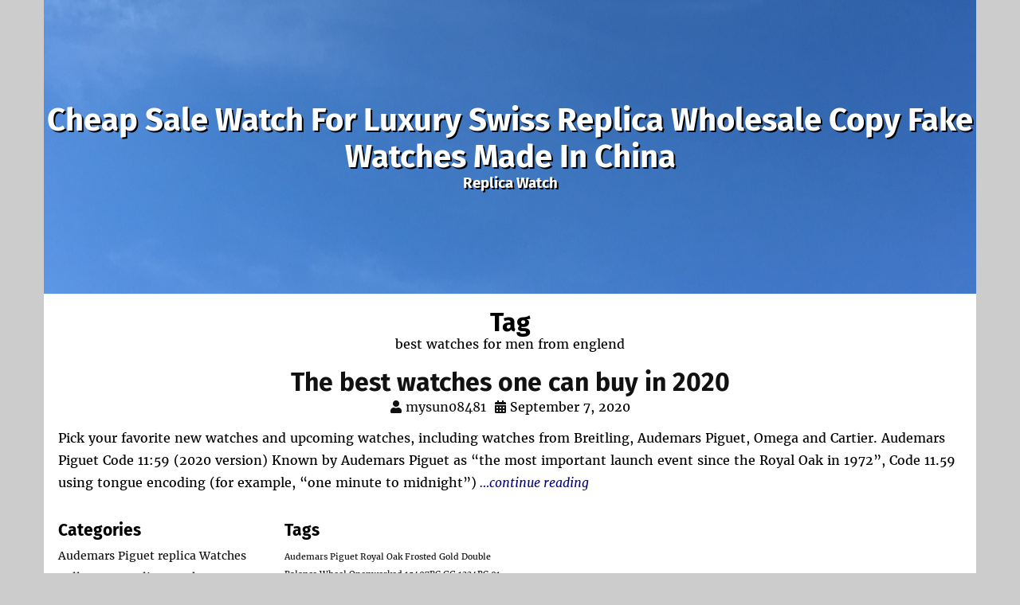

--- FILE ---
content_type: text/html; charset=UTF-8
request_url: https://www.bagsbagu.com/tag/best-watches-for-men-from-englend/
body_size: 8527
content:
<!doctype html>
<html lang="en-US">
<head>
<meta charset="UTF-8" />
<meta name="viewport" content="width=device-width, initial-scale=1" />
<link rel="profile" href="https://gmpg.org/xfn/11" />

	<!-- This site is optimized with the Yoast SEO plugin v14.6.1 - https://yoast.com/wordpress/plugins/seo/ -->
	<title>best watches for men from englend | Cheap Sale Watch For Luxury Swiss Replica Wholesale Copy Fake Watches Made In China</title>
	<meta name="description" content="best watches for men from englend Cheap Sale Watch For Luxury Swiss Replica Wholesale Copy Fake Watches Made In China on our online store www.bagsbagu.com" />
	<meta name="robots" content="index, follow" />
	<meta name="googlebot" content="index, follow, max-snippet:-1, max-image-preview:large, max-video-preview:-1" />
	<meta name="bingbot" content="index, follow, max-snippet:-1, max-image-preview:large, max-video-preview:-1" />
	<link rel="canonical" href="https://www.bagsbagu.com/tag/best-watches-for-men-from-englend/" />
	<meta property="og:locale" content="en_US" />
	<meta property="og:type" content="article" />
	<meta property="og:title" content="best watches for men from englend | Cheap Sale Watch For Luxury Swiss Replica Wholesale Copy Fake Watches Made In China" />
	<meta property="og:description" content="best watches for men from englend Cheap Sale Watch For Luxury Swiss Replica Wholesale Copy Fake Watches Made In China on our online store www.bagsbagu.com" />
	<meta property="og:url" content="https://www.bagsbagu.com/tag/best-watches-for-men-from-englend/" />
	<meta property="og:site_name" content="Cheap Sale Watch For Luxury Swiss Replica Wholesale Copy Fake Watches Made In China" />
	<meta name="twitter:card" content="summary_large_image" />
	<script type="application/ld+json" class="yoast-schema-graph">{"@context":"https://schema.org","@graph":[{"@type":"WebSite","@id":"https://www.bagsbagu.com/#website","url":"https://www.bagsbagu.com/","name":"Cheap Sale Watch For Luxury Swiss Replica Wholesale Copy Fake Watches Made In China","description":"Replica Watch","potentialAction":[{"@type":"SearchAction","target":"https://www.bagsbagu.com/?s={search_term_string}","query-input":"required name=search_term_string"}],"inLanguage":"en-US"},{"@type":"CollectionPage","@id":"https://www.bagsbagu.com/tag/best-watches-for-men-from-englend/#webpage","url":"https://www.bagsbagu.com/tag/best-watches-for-men-from-englend/","name":"best watches for men from englend | Cheap Sale Watch For Luxury Swiss Replica Wholesale Copy Fake Watches Made In China","isPartOf":{"@id":"https://www.bagsbagu.com/#website"},"description":"best watches for men from englend Cheap Sale Watch For Luxury Swiss Replica Wholesale Copy Fake Watches Made In China on our online store www.bagsbagu.com","inLanguage":"en-US"}]}</script>
	<!-- / Yoast SEO plugin. -->


<link rel="alternate" type="application/rss+xml" title="Cheap Sale Watch For Luxury Swiss Replica Wholesale Copy Fake Watches Made In China &raquo; Feed" href="https://www.bagsbagu.com/feed/" />
<link rel="alternate" type="application/rss+xml" title="Cheap Sale Watch For Luxury Swiss Replica Wholesale Copy Fake Watches Made In China &raquo; Comments Feed" href="https://www.bagsbagu.com/comments/feed/" />
<link rel="alternate" type="application/rss+xml" title="Cheap Sale Watch For Luxury Swiss Replica Wholesale Copy Fake Watches Made In China &raquo; best watches for men from englend Tag Feed" href="https://www.bagsbagu.com/tag/best-watches-for-men-from-englend/feed/" />
<link rel='stylesheet' id='wp-block-library-css'  href='https://www.bagsbagu.com/wp-includes/css/dist/block-library/style.min.css?ver=5.3.20' type='text/css' media='all' />
<link rel='stylesheet' id='backdrop-custom-fonts-css'  href='https://www.bagsbagu.com/wp-content/themes/silver-quantum/vendor/benlumia007/backdrop-core/assets/fonts/custom-fonts.css?ver=1.0.0' type='text/css' media='all' />
<link rel='stylesheet' id='backdrop-fontawesome-css'  href='https://www.bagsbagu.com/wp-content/themes/silver-quantum/vendor/benlumia007/backdrop-core/assets/font-awesome/css/all.css?ver=1.0.0' type='text/css' media='all' />
<link rel='stylesheet' id='silver-quantum-style-css'  href='https://www.bagsbagu.com/wp-content/themes/silver-quantum/style.css?ver=1.0.0' type='text/css' media='all' />
<style id='silver-quantum-style-inline-css' type='text/css'>

		.site-header.header-image {
			background-attachment: scroll;
			background: url( https://www.bagsbagu.com/wp-content/themes/silver-quantum/assets/images/header-image.jpg );
			background-position: center;
			background-repeat: no-repeat;
			min-height: 5.5em;
			padding: 8em 0;
		}
	
</style>
<script type='text/javascript' src='https://www.bagsbagu.com/wp-includes/js/jquery/jquery.js?ver=1.12.4-wp'></script>
<script type='text/javascript' src='https://www.bagsbagu.com/wp-includes/js/jquery/jquery-migrate.min.js?ver=1.4.1'></script>
<link rel='https://api.w.org/' href='https://www.bagsbagu.com/wp-json/' />
<link rel="EditURI" type="application/rsd+xml" title="RSD" href="https://www.bagsbagu.com/xmlrpc.php?rsd" />
<link rel="wlwmanifest" type="application/wlwmanifest+xml" href="https://www.bagsbagu.com/wp-includes/wlwmanifest.xml" /> 
<meta name="generator" content="WordPress 5.3.20" />
</head>
<body class="archive tag tag-best-watches-for-men-from-englend tag-408">
<div id="container" class="site-container">
	<header id="header" class="site-header header-image">
		<div class="site-branding">
			<h1 class="site-title"><a href="https://www.bagsbagu.com/">Cheap Sale Watch For Luxury Swiss Replica Wholesale Copy Fake Watches Made In China</a></a>			<h3 class="site-description">Replica Watch</h3>		</div>
	</header>
	<section id="content" class="site-content">
		<div id="global-layout" class="no-sidebar">
			<main id="main" class="content-area">
									<header class="archive-header">
						<h1 class="archive-title">Tag<span class="archive-description">best watches for men from englend</span></h1>					</header>
				<article id="post-394" class="post-394 post type-post status-publish format-standard hentry category-watches tag-audemars-piguet-replica-watches tag-best-watches-for-men-from-englend tag-car2a12ft6033-replica tag-nice-watches tag-rado-watch-140-0741-made-china-price tag-richard-mille-black-skull-watch tag-richard-mille-skull-watch-replica tag-zenith-watches">
	<header class="entry-header">
				<h1 class="entry-title"><a href="https://www.bagsbagu.com/2020/09/07/the-best-watches-one-can-buy-in-2020/">The best watches one can buy in 2020</a></h1>		<span class="entry-metadata"><i class="fas fa-user"></i><span class="by-author"><a href="https://www.bagsbagu.com/author/mysun08481/">mysun08481</a></span><i class="fas fa-calendar-alt"></i><span class="published"><span class="entry-date">September 7, 2020</span></span></span>
	</header>
	<div class="entry-excerpt">
		<p>Pick your favorite new watches and upcoming watches, including watches from Breitling, Audemars Piguet, Omega and Cartier. Audemars Piguet Code 11:59 (2020 version) Known by Audemars Piguet as &#8220;the most important launch event since the Royal Oak in 1972&#8221;, Code 11.59 using tongue encoding (for example, &#8220;one minute to midnight&#8221;)<a class="read-more" href="https://www.bagsbagu.com/2020/09/07/the-best-watches-one-can-buy-in-2020/"> &#8230;continue reading</a></p>
	</div>
</article>
			</main>
								<div id="aside" class="widget-area">
						<aside id="categories-2" class="widget widget_categories"><h2 class="widget-title">Categories</h2>		<ul>
				<li class="cat-item cat-item-63"><a href="https://www.bagsbagu.com/category/audemars-piguet-replica-watches/" title="Swiss perfect Audemars Piguet replica watch design and manufacture of high complexity mechanical watch.">Audemars Piguet replica Watches</a>
</li>
	<li class="cat-item cat-item-199"><a href="https://www.bagsbagu.com/category/bell-ross-replica-watches/">Bell &amp; Ross replica watches</a>
</li>
	<li class="cat-item cat-item-15"><a href="https://www.bagsbagu.com/category/blancpain/" title="Blancpain watches are known for their advances in watchmaking technology and their commitment to manufacturing the highest caliber watches, including some of the most complex movements ever.">Blancpain</a>
</li>
	<li class="cat-item cat-item-641"><a href="https://www.bagsbagu.com/category/breguet-watches/">Breguet Watches</a>
</li>
	<li class="cat-item cat-item-41"><a href="https://www.bagsbagu.com/category/breitling-replica-watches/" title="The Breitling replica chronograph launched at the Basel International Watch and Jewellery Show attracted the love of Breitling fans.">Breitling replica watches</a>
</li>
	<li class="cat-item cat-item-179"><a href="https://www.bagsbagu.com/category/bremont-replica-watches/" title="The latest product of the Bremont series, carefully designed precision astronomical clocks are hand assembled in the UK.">Bremont replica watches</a>
</li>
	<li class="cat-item cat-item-159"><a href="https://www.bagsbagu.com/category/brm-replica-watches/" title="BRM racing and car enthusiasts are different varieties.">BRM replica watches</a>
</li>
	<li class="cat-item cat-item-30"><a href="https://www.bagsbagu.com/category/chopard-replica-watches/" title="Whether it&#039;s a Chopard ladies&#039; watch or a men&#039;s watch, the promise of quality has never ceased since its inception.">Chopard replica watches</a>
</li>
	<li class="cat-item cat-item-188"><a href="https://www.bagsbagu.com/category/corum-replica-watches/" title="As one of Corum&#039;s most representative models, Golden Bridge launched a new exclusive black version.">Corum replica watches</a>
</li>
	<li class="cat-item cat-item-387"><a href="https://www.bagsbagu.com/category/de-bethune-replica/" title="Swiss watch brand De Bethune is full of passion for art, history and watches.">De Bethune replica</a>
</li>
	<li class="cat-item cat-item-282"><a href="https://www.bagsbagu.com/category/franck-muller-replica-watches/" title="Franck Muller watches are marked with Arabic numerals, stainless steel straps and diamond-encrusted bezels to show their sophistication and class.">Franck Muller replica watches</a>
</li>
	<li class="cat-item cat-item-532"><a href="https://www.bagsbagu.com/category/girard-perregaux-replica-watches/">Girard-Perregaux replica watches</a>
</li>
	<li class="cat-item cat-item-308"><a href="https://www.bagsbagu.com/category/graham-london-replica-watches/" title="Graham watches, full of confidence and distinctiveness-Graham timepieces express clearly.">GRAHAM LONDON replica watches</a>
</li>
	<li class="cat-item cat-item-220"><a href="https://www.bagsbagu.com/category/grand-seiko-replica-watches/" title="Seiko watches, combining cutting-edge technology and rugged construction, can provide watches with excellent functions and powerful functions.">Grand Seiko replica watches</a>
</li>
	<li class="cat-item cat-item-201"><a href="https://www.bagsbagu.com/category/greubel-forsey-replica-watches/" title="The best Greubel Forsey replica watches for sale, buy Greubel Forsey tourbillon watches online at the cheapest price.">Greubel Forsey replica watches</a>
</li>
	<li class="cat-item cat-item-127"><a href="https://www.bagsbagu.com/category/harry-winston-replica-watches/" title="Harry Winston&#039;s luxury replica watches attracted us with its unusual fashion design.">Harry Winston replica watches</a>
</li>
	<li class="cat-item cat-item-54"><a href="https://www.bagsbagu.com/category/hublot-replica-watches/">Hublot replica watches</a>
</li>
	<li class="cat-item cat-item-10"><a href="https://www.bagsbagu.com/category/hyt-replica-watches/">Hyt replica watches</a>
</li>
	<li class="cat-item cat-item-49"><a href="https://www.bagsbagu.com/category/jacob-co-watches/" title="Jacob &amp; Co. Replica watches for sale with a reasonable price">Jacob &amp; Co. watches</a>
</li>
	<li class="cat-item cat-item-524"><a href="https://www.bagsbagu.com/category/longines-replica-watches/" title="Luxury Swiss Longines watches provide the best service for replicas and charming watches.">Longines replica watches</a>
</li>
	<li class="cat-item cat-item-101"><a href="https://www.bagsbagu.com/category/maurice-lacroix-replica-watches/" title="Maurice Lacroix fake masterpieces and classics (Les Classiques) series, complex movement, traditional design, full of passion for watches.">Maurice Lacroix replica watches</a>
</li>
	<li class="cat-item cat-item-119"><a href="https://www.bagsbagu.com/category/mb-f-replica-watches/" title="The traditional watchmaking technology with the highest level of craftsmanship turned into a futuristic, unconventional chronograph machine.">MB &amp; F replica watches</a>
</li>
	<li class="cat-item cat-item-604"><a href="https://www.bagsbagu.com/category/mct-watches/">MCT watches</a>
</li>
	<li class="cat-item cat-item-213"><a href="https://www.bagsbagu.com/category/parmigiani-fleurier-replica-watches/" title="Parmigiani Fleurier has created some amazing collections of watches for men and women and found a Parmigiani Fleurier watch that matches your style.">Parmigiani Fleurier replica watches</a>
</li>
	<li class="cat-item cat-item-25"><a href="https://www.bagsbagu.com/category/patek-philippe/">Patek Philippe</a>
</li>
	<li class="cat-item cat-item-85"><a href="https://www.bagsbagu.com/category/patek-philippe-replica-watches/" title="Discover all our luxury timepiece collections, find replica Patek Philippe, and browse our fine ladies and men&#039;s replica watches.">Patek Philippe replica watches</a>
</li>
	<li class="cat-item cat-item-340"><a href="https://www.bagsbagu.com/category/porsche-design-replica-watches/" title="Hands-on review of Porsche&#039;s first design timepiece-this is an interesting name for companies that have designed watches for more than 40 years.">Porsche Design replica watches</a>
</li>
	<li class="cat-item cat-item-605"><a href="https://www.bagsbagu.com/category/purnell-watches/">Purnell watches</a>
</li>
	<li class="cat-item cat-item-222"><a href="https://www.bagsbagu.com/category/rado-replica-watches/" title="Rado is a world-renowned Swiss watch brand whose roots can be traced back to 1917 and is known for its innovative design and the use of revolutionary materials with vision.">Rado replica watches</a>
</li>
	<li class="cat-item cat-item-19"><a href="https://www.bagsbagu.com/category/richard-mille/" title="Are you looking for Richard Mille replica watches?Replica Richard Mille RM 27-03 Rafael Nadal series-This is really a good discovery.">Richard Mille Replica watches</a>
</li>
	<li class="cat-item cat-item-482"><a href="https://www.bagsbagu.com/category/sevenfriday-replica-watches/">Sevenfriday replica watches</a>
</li>
	<li class="cat-item cat-item-91"><a href="https://www.bagsbagu.com/category/tag-heuer-replica-watches/" title="TAG Heuer cheap has been considered an avant-garde Swiss watchmaker since 1860. A unique heritage is built on breaking boundaries and breaking rules.">Tag Heuer replica watches</a>
</li>
	<li class="cat-item cat-item-79"><a href="https://www.bagsbagu.com/category/tudor-replica-watches/" title="Explore the long-established Swiss TUDOR collection of classic, sport, diving and traditional style watches.">Tudor replica watches</a>
</li>
	<li class="cat-item cat-item-342"><a href="https://www.bagsbagu.com/category/u-boat-replica-watches/" title="Italo Fontana, the creator of the U-BOAT watch, used classic steel and more technical magnesium, as well as bronze, gold, silver and ceramic, to create an excellent timepiece.">U-BOAT replica watches</a>
</li>
	<li class="cat-item cat-item-68"><a href="https://www.bagsbagu.com/category/ulysse-nardin-replica-watches/" title="The most fashionable is perfect for couples--Quality Ulysse Nardin watches replicas of men&#039;s and women&#039;s watches">Ulysse Nardin replica watches</a>
</li>
	<li class="cat-item cat-item-35"><a href="https://www.bagsbagu.com/category/urwerk/" title="Urwerk Replica is for people who desire to find something unique on their wrists.">URWERK replica watches</a>
</li>
	<li class="cat-item cat-item-1"><a href="https://www.bagsbagu.com/category/watches/" title="Review Watches www.bagsbagu.com Sale More Cheap Price Luxury Swiss Movement Copy Made In China Show AAA High Quality Replica Watches">Watches</a>
</li>
	<li class="cat-item cat-item-650"><a href="https://www.bagsbagu.com/category/zenith-replica-watches/">Zenith replica watches</a>
</li>
		</ul>
			</aside><aside id="tag_cloud-2" class="widget widget_tag_cloud"><h2 class="widget-title">Tags</h2><div class="tagcloud"><a href="https://www.bagsbagu.com/tag/audemars-piguet-royal-oak-frosted-gold-double-balance-wheel-openworked-15407bc-gg-1224bc-01/" class="tag-cloud-link tag-link-403 tag-link-position-1" style="font-size: 8pt;" aria-label="Audemars Piguet Royal Oak Frosted Gold Double Balance Wheel Openworked 15407BC.GG.1224BC.01 (4 items)">Audemars Piguet Royal Oak Frosted Gold Double Balance Wheel Openworked 15407BC.GG.1224BC.01<span class="tag-link-count"> (4)</span></a>
<a href="https://www.bagsbagu.com/tag/audemars-piguet-royal-oak-offshore-selfwinding-chronograph-watch-replica-26405ce-oo-a030ca-01/" class="tag-cloud-link tag-link-769 tag-link-position-2" style="font-size: 12.48pt;" aria-label="Audemars Piguet ROYAL OAK OFFSHORE SELFWINDING CHRONOGRAPH Watch Replica 26405CE.OO.A030CA.01 (5 items)">Audemars Piguet ROYAL OAK OFFSHORE SELFWINDING CHRONOGRAPH Watch Replica 26405CE.OO.A030CA.01<span class="tag-link-count"> (5)</span></a>
<a href="https://www.bagsbagu.com/tag/breguet-marine-5817-fake-watch-5817ba-12-9v8/" class="tag-cloud-link tag-link-854 tag-link-position-3" style="font-size: 12.48pt;" aria-label="Breguet Marine 5817 Fake Watch 5817BA/12/9V8 (5 items)">Breguet Marine 5817 Fake Watch 5817BA/12/9V8<span class="tag-link-count"> (5)</span></a>
<a href="https://www.bagsbagu.com/tag/bremont-kingsman-rose-gold-bkm-rg-replica-watch/" class="tag-cloud-link tag-link-1113 tag-link-position-4" style="font-size: 8pt;" aria-label="Bremont KINGSMAN ROSE GOLD BKM-RG Replica Watch (4 items)">Bremont KINGSMAN ROSE GOLD BKM-RG Replica Watch<span class="tag-link-count"> (4)</span></a>
<a href="https://www.bagsbagu.com/tag/cheapest-patek-philippe-watch-price-replica-grand-complications-engraved-perpetual-calendar-5160-500g-001/" class="tag-cloud-link tag-link-813 tag-link-position-5" style="font-size: 16.4pt;" aria-label="Cheapest Patek Philippe Watch Price Replica Grand Complications Engraved Perpetual Calendar 5160/500G-001 (6 items)">Cheapest Patek Philippe Watch Price Replica Grand Complications Engraved Perpetual Calendar 5160/500G-001<span class="tag-link-count"> (6)</span></a>
<a href="https://www.bagsbagu.com/tag/chopard-mille-miglia-gts-power-control-grigio-speciale-168566-3007-watch/" class="tag-cloud-link tag-link-175 tag-link-position-6" style="font-size: 8pt;" aria-label="Chopard Mille Miglia GTS Power Control Grigio Speciale 168566-3007 watch (4 items)">Chopard Mille Miglia GTS Power Control Grigio Speciale 168566-3007 watch<span class="tag-link-count"> (4)</span></a>
<a href="https://www.bagsbagu.com/tag/franck-muller-cintree-curvex-men-grande-date-replica-watch-for-sale-cheap-price-8083-cc-gd-fo-5n-b/" class="tag-cloud-link tag-link-1247 tag-link-position-7" style="font-size: 12.48pt;" aria-label="Franck Muller Cintree Curvex Men Grande Date Replica Watch for Sale Cheap Price 8083 CC GD FO 5N B (5 items)">Franck Muller Cintree Curvex Men Grande Date Replica Watch for Sale Cheap Price 8083 CC GD FO 5N B<span class="tag-link-count"> (5)</span></a>
<a href="https://www.bagsbagu.com/tag/graham-london-2ovev-b15a-chronofighter-oversize-diver-replica-watch/" class="tag-cloud-link tag-link-925 tag-link-position-8" style="font-size: 8pt;" aria-label="GRAHAM LONDON 2OVEV.B15A CHRONOFIGHTER OVERSIZE DIVER replica watch (4 items)">GRAHAM LONDON 2OVEV.B15A CHRONOFIGHTER OVERSIZE DIVER replica watch<span class="tag-link-count"> (4)</span></a>
<a href="https://www.bagsbagu.com/tag/greubel-forsey-gmt-black-titanium-replica-watch/" class="tag-cloud-link tag-link-560 tag-link-position-9" style="font-size: 12.48pt;" aria-label="Greubel Forsey GMT Black Titanium Replica Watch (5 items)">Greubel Forsey GMT Black Titanium Replica Watch<span class="tag-link-count"> (5)</span></a>
<a href="https://www.bagsbagu.com/tag/hublot-classic-fusion-chronograph-chelsea-fc-521-ex-7179-rx-cfc19/" class="tag-cloud-link tag-link-404 tag-link-position-10" style="font-size: 8pt;" aria-label="HUBLOT CLASSIC FUSION CHRONOGRAPH CHELSEA FC 521.EX.7179.RX.CFC19 (4 items)">HUBLOT CLASSIC FUSION CHRONOGRAPH CHELSEA FC 521.EX.7179.RX.CFC19<span class="tag-link-count"> (4)</span></a>
<a href="https://www.bagsbagu.com/tag/jacob-co-astronomia-casino-watch-at160-40-aa-aa-a-price/" class="tag-cloud-link tag-link-795 tag-link-position-11" style="font-size: 22pt;" aria-label="Jacob &amp; Co. Astronomia Casino watch AT160.40.AA.AA.A price (8 items)">Jacob &amp; Co. Astronomia Casino watch AT160.40.AA.AA.A price<span class="tag-link-count"> (8)</span></a>
<a href="https://www.bagsbagu.com/tag/jacob-co-astronomia-casino-watch-replica-at160-40-ab-ab-b-jacob-and-co-watch-price/" class="tag-cloud-link tag-link-1198 tag-link-position-12" style="font-size: 8pt;" aria-label="Jacob &amp; Co. Astronomia Casino Watch Replica AT160.40.AB.AB.B Jacob and Co Watch Price (4 items)">Jacob &amp; Co. Astronomia Casino Watch Replica AT160.40.AB.AB.B Jacob and Co Watch Price<span class="tag-link-count"> (4)</span></a>
<a href="https://www.bagsbagu.com/tag/jacob-co-astronomia-sky-platinum-watch-replica-at110-60-aa-wd-a-jacob-and-co-watch-price/" class="tag-cloud-link tag-link-1061 tag-link-position-13" style="font-size: 8pt;" aria-label="Jacob &amp; Co. Astronomia Sky Platinum Watch Replica AT110.60.AA.WD.A Jacob and Co Watch Price (4 items)">Jacob &amp; Co. Astronomia Sky Platinum Watch Replica AT110.60.AA.WD.A Jacob and Co Watch Price<span class="tag-link-count"> (4)</span></a>
<a href="https://www.bagsbagu.com/tag/jacob-co-astronomia-sky-watch-750-110-40-aa-sd-1ns/" class="tag-cloud-link tag-link-253 tag-link-position-14" style="font-size: 16.4pt;" aria-label="Jacob &amp; Co.Astronomia Sky watch 750.110.40.AA.SD.1NS (6 items)">Jacob &amp; Co.Astronomia Sky watch 750.110.40.AA.SD.1NS<span class="tag-link-count"> (6)</span></a>
<a href="https://www.bagsbagu.com/tag/jacob-co-astronomia-solar-baguette-jewellery-planets-zodiac-watch-as910-40-bd-bd-a/" class="tag-cloud-link tag-link-186 tag-link-position-15" style="font-size: 16.4pt;" aria-label="Jacob &amp; Co. Astronomia Solar Baguette Jewellery Planets Zodiac watch AS910.40.BD.BD.A (6 items)">Jacob &amp; Co. Astronomia Solar Baguette Jewellery Planets Zodiac watch AS910.40.BD.BD.A<span class="tag-link-count"> (6)</span></a>
<a href="https://www.bagsbagu.com/tag/jacob-co-astronomia-tourbillon-black-gold-watch-replica-at100-31-ac-sd-a/" class="tag-cloud-link tag-link-852 tag-link-position-16" style="font-size: 12.48pt;" aria-label="Jacob &amp; Co. Astronomia TOURBILLON BLACK GOLD Watch Replica AT100.31.AC.SD.A (5 items)">Jacob &amp; Co. Astronomia TOURBILLON BLACK GOLD Watch Replica AT100.31.AC.SD.A<span class="tag-link-count"> (5)</span></a>
<a href="https://www.bagsbagu.com/tag/jacob-co-astronomia-zodiac-watch-at100-40-ac-ab-b/" class="tag-cloud-link tag-link-146 tag-link-position-17" style="font-size: 12.48pt;" aria-label="Jacob &amp; Co. Astronomia Zodiac watch AT100.40.AC.AB.B (5 items)">Jacob &amp; Co. Astronomia Zodiac watch AT100.40.AC.AB.B<span class="tag-link-count"> (5)</span></a>
<a href="https://www.bagsbagu.com/tag/jacob-co-bugatti-chiron-sapphire-crystal-watch-replica-bu210-80-jacob-and-co-watch-price/" class="tag-cloud-link tag-link-855 tag-link-position-18" style="font-size: 8pt;" aria-label="Jacob &amp; Co. BUGATTI CHIRON SAPPHIRE CRYSTAL Watch Replica BU210.80 Jacob and Co Watch Price (4 items)">Jacob &amp; Co. BUGATTI CHIRON SAPPHIRE CRYSTAL Watch Replica BU210.80 Jacob and Co Watch Price<span class="tag-link-count"> (4)</span></a>
<a href="https://www.bagsbagu.com/tag/jacob-co-caviar-tourbillon-camo-blue-watch-cv201-30-cb-cb-a/" class="tag-cloud-link tag-link-770 tag-link-position-19" style="font-size: 22pt;" aria-label="Jacob &amp; Co. CAVIAR TOURBILLON CAMO BLUE Watch CV201.30.CB.CB.A (8 items)">Jacob &amp; Co. CAVIAR TOURBILLON CAMO BLUE Watch CV201.30.CB.CB.A<span class="tag-link-count"> (8)</span></a>
<a href="https://www.bagsbagu.com/tag/jacob-co-grand-complication-masterpieces-astronomia-sky-watch-750-110-40-aa-sd-1ns/" class="tag-cloud-link tag-link-195 tag-link-position-20" style="font-size: 16.4pt;" aria-label="Jacob &amp; Co. Grand Complication Masterpieces - Astronomia Sky watch 750.110.40.AA.SD.1NS (6 items)">Jacob &amp; Co. Grand Complication Masterpieces - Astronomia Sky watch 750.110.40.AA.SD.1NS<span class="tag-link-count"> (6)</span></a>
<a href="https://www.bagsbagu.com/tag/jacob-co-opera-godfather-minute-repeater-watch-replica-op500-40-aa-aa-abala/" class="tag-cloud-link tag-link-853 tag-link-position-21" style="font-size: 12.48pt;" aria-label="Jacob &amp; Co. Opera Godfather Minute Repeater Watch Replica OP500.40.AA.AA.ABALA (5 items)">Jacob &amp; Co. Opera Godfather Minute Repeater Watch Replica OP500.40.AA.AA.ABALA<span class="tag-link-count"> (5)</span></a>
<a href="https://www.bagsbagu.com/tag/jacob-co-opera-godfather-musical-watch-black-dlc-grade-5-titanium-with-diamond-barrels-watch-replica-op110-21-ag-ub-abala-jacob-and-co-watch-price/" class="tag-cloud-link tag-link-1276 tag-link-position-22" style="font-size: 16.4pt;" aria-label="Jacob &amp; Co. OPERA GODFATHER MUSICAL WATCH BLACK DLC GRADE 5 TITANIUM WITH DIAMOND BARRELS Watch Replica OP110.21.AG.UB.ABALA Jacob and Co Watch Price (6 items)">Jacob &amp; Co. OPERA GODFATHER MUSICAL WATCH BLACK DLC GRADE 5 TITANIUM WITH DIAMOND BARRELS Watch Replica OP110.21.AG.UB.ABALA Jacob and Co Watch Price<span class="tag-link-count"> (6)</span></a>
<a href="https://www.bagsbagu.com/tag/jacob-co-opera-godfather-musical-watch-replica-op110-21-ag-ab-a-jacob-and-co-watch-price/" class="tag-cloud-link tag-link-1253 tag-link-position-23" style="font-size: 16.4pt;" aria-label="Jacob &amp; Co. Opera Godfather Musical Watch Replica OP110.21.AG.AB.A Jacob and Co Watch Price (6 items)">Jacob &amp; Co. Opera Godfather Musical Watch Replica OP110.21.AG.AB.A Jacob and Co Watch Price<span class="tag-link-count"> (6)</span></a>
<a href="https://www.bagsbagu.com/tag/jacob-co-palatial-opera-flying-tourbillon-watch-po820-40-bd-mr-a/" class="tag-cloud-link tag-link-768 tag-link-position-24" style="font-size: 22pt;" aria-label="Jacob &amp; Co. Palatial Opera Flying Tourbillon Watch PO820.40.BD.MR.A (8 items)">Jacob &amp; Co. Palatial Opera Flying Tourbillon Watch PO820.40.BD.MR.A<span class="tag-link-count"> (8)</span></a>
<a href="https://www.bagsbagu.com/tag/jacob-co-astronomia-art-phoenix-at112-30-aa-ua-abala-replica-watch/" class="tag-cloud-link tag-link-1169 tag-link-position-25" style="font-size: 8pt;" aria-label="Jacob &amp; Co Astronomia Art Phoenix AT112.30.AA.UA.ABALA Replica watch (4 items)">Jacob &amp; Co Astronomia Art Phoenix AT112.30.AA.UA.ABALA Replica watch<span class="tag-link-count"> (4)</span></a>
<a href="https://www.bagsbagu.com/tag/jacob-co-at125-80-dr-ua-b-astronomia-tourbillon-dragon/" class="tag-cloud-link tag-link-141 tag-link-position-26" style="font-size: 8pt;" aria-label="Jacob &amp; Co AT125.80.DR.UA.B Astronomia Tourbillon Dragon (4 items)">Jacob &amp; Co AT125.80.DR.UA.B Astronomia Tourbillon Dragon<span class="tag-link-count"> (4)</span></a>
<a href="https://www.bagsbagu.com/tag/jacob-co-grand-complication-masterpieces-opera-op110-40-ag-ab-a/" class="tag-cloud-link tag-link-546 tag-link-position-27" style="font-size: 8pt;" aria-label="Jacob &amp; Co Grand Complication Masterpieces Opera OP110.40.AG.AB.A (4 items)">Jacob &amp; Co Grand Complication Masterpieces Opera OP110.40.AG.AB.A<span class="tag-link-count"> (4)</span></a>
<a href="https://www.bagsbagu.com/tag/jacob-co-tt800-40-br-aa-a-twin-turbo-furious-baguette/" class="tag-cloud-link tag-link-227 tag-link-position-28" style="font-size: 16.4pt;" aria-label="Jacob &amp; Co TT800.40.BR.AA.A Twin Turbo Furious Baguette (6 items)">Jacob &amp; Co TT800.40.BR.AA.A Twin Turbo Furious Baguette<span class="tag-link-count"> (6)</span></a>
<a href="https://www.bagsbagu.com/tag/mbf-hm6-sv-red-horological-machine-n-6-60-srl-b/" class="tag-cloud-link tag-link-537 tag-link-position-29" style="font-size: 8pt;" aria-label="MB&amp;F HM6-SV RED HOROLOGICAL MACHINE N.6 60.SRL.B (4 items)">MB&amp;F HM6-SV RED HOROLOGICAL MACHINE N.6 60.SRL.B<span class="tag-link-count"> (4)</span></a>
<a href="https://www.bagsbagu.com/tag/patek-philippe-golden-ellipse-price-black-dial-rose-gold-replica-watch-5738r-001/" class="tag-cloud-link tag-link-774 tag-link-position-30" style="font-size: 19.2pt;" aria-label="Patek Philippe Golden Ellipse Price Black Dial Rose Gold Replica Watch 5738R-001 (7 items)">Patek Philippe Golden Ellipse Price Black Dial Rose Gold Replica Watch 5738R-001<span class="tag-link-count"> (7)</span></a>
<a href="https://www.bagsbagu.com/tag/replica-breitling-watch-endurance-pro-x82310a41b1s1-44mm/" class="tag-cloud-link tag-link-709 tag-link-position-31" style="font-size: 8pt;" aria-label="Replica Breitling Watch Endurance Pro X82310A41B1S1 44mm (4 items)">Replica Breitling Watch Endurance Pro X82310A41B1S1 44mm<span class="tag-link-count"> (4)</span></a>
<a href="https://www.bagsbagu.com/tag/replica-bremont-mbiii-10th-anniversary-mbiii-wh-d-watch-price/" class="tag-cloud-link tag-link-915 tag-link-position-32" style="font-size: 8pt;" aria-label="Replica BREMONT MBIII 10TH ANNIVERSARY MBIII-WH-D watch price (4 items)">Replica BREMONT MBIII 10TH ANNIVERSARY MBIII-WH-D watch price<span class="tag-link-count"> (4)</span></a>
<a href="https://www.bagsbagu.com/tag/replica-jacob-co-grand-complication-masterpieces-bugatti-chiron-tourbillon-watch-bu200-21-ae-ab-abrua-price/" class="tag-cloud-link tag-link-1002 tag-link-position-33" style="font-size: 12.48pt;" aria-label="Replica Jacob &amp; Co. Grand Complication Masterpieces - Bugatti Chiron Tourbillon watch BU200.21.AE.AB.ABRUA price (5 items)">Replica Jacob &amp; Co. Grand Complication Masterpieces - Bugatti Chiron Tourbillon watch BU200.21.AE.AB.ABRUA price<span class="tag-link-count"> (5)</span></a>
<a href="https://www.bagsbagu.com/tag/replica-patek-philippe-175th-commemorative-collection-men-watch-5175r-001-rose-gold/" class="tag-cloud-link tag-link-779 tag-link-position-34" style="font-size: 19.2pt;" aria-label="Replica Patek Philippe 175th Commemorative Collection Men Watch 5175R-001 - Rose Gold (7 items)">Replica Patek Philippe 175th Commemorative Collection Men Watch 5175R-001 - Rose Gold<span class="tag-link-count"> (7)</span></a>
<a href="https://www.bagsbagu.com/tag/replica-patek-philippe-175th-commemorative-collection-men-watch-5275p-001-platinum/" class="tag-cloud-link tag-link-933 tag-link-position-35" style="font-size: 8pt;" aria-label="Replica Patek Philippe 175th Commemorative Collection Men Watch 5275P-001 - Platinum (4 items)">Replica Patek Philippe 175th Commemorative Collection Men Watch 5275P-001 - Platinum<span class="tag-link-count"> (4)</span></a>
<a href="https://www.bagsbagu.com/tag/replica-watch-patek-philippe-ref-6300a-grandmaster-chime-edition-6300a-010/" class="tag-cloud-link tag-link-1129 tag-link-position-36" style="font-size: 8pt;" aria-label="Replica Watch Patek Philippe Ref. 6300A Grandmaster Chime Edition 6300A-010 (4 items)">Replica Watch Patek Philippe Ref. 6300A Grandmaster Chime Edition 6300A-010<span class="tag-link-count"> (4)</span></a>
<a href="https://www.bagsbagu.com/tag/richard-mille-rm-067-watch-rm-67-02-automatic-alexander-zverev/" class="tag-cloud-link tag-link-341 tag-link-position-37" style="font-size: 8pt;" aria-label="Richard Mille RM 067 watch RM 67-02 Automatic Alexander Zverev (4 items)">Richard Mille RM 067 watch RM 67-02 Automatic Alexander Zverev<span class="tag-link-count"> (4)</span></a>
<a href="https://www.bagsbagu.com/tag/richard-mille-rm-27-04-tourbillon-rafael-nadal-replica-watch/" class="tag-cloud-link tag-link-585 tag-link-position-38" style="font-size: 16.4pt;" aria-label="Richard Mille RM 27-04 Tourbillon Rafael Nadal Replica Watch (6 items)">Richard Mille RM 27-04 Tourbillon Rafael Nadal Replica Watch<span class="tag-link-count"> (6)</span></a>
<a href="https://www.bagsbagu.com/tag/richard-mille-rm-62-01-tourbillon-vibrating-alarm-acj/" class="tag-cloud-link tag-link-660 tag-link-position-39" style="font-size: 8pt;" aria-label="Richard Mille RM 62-01 Tourbillon Vibrating Alarm ACJ (4 items)">Richard Mille RM 62-01 Tourbillon Vibrating Alarm ACJ<span class="tag-link-count"> (4)</span></a>
<a href="https://www.bagsbagu.com/tag/sale-cheap-brm-basel-world-2016-v12-44-art-car-watch-review/" class="tag-cloud-link tag-link-958 tag-link-position-40" style="font-size: 8pt;" aria-label="Sale Cheap BRM Basel World 2016 V12-44-ART-CAR Watch Review (4 items)">Sale Cheap BRM Basel World 2016 V12-44-ART-CAR Watch Review<span class="tag-link-count"> (4)</span></a>
<a href="https://www.bagsbagu.com/tag/tag-heuer-aquaracer-300m-calibre-5-automatic-way201b-ba0927-cheap-watch/" class="tag-cloud-link tag-link-913 tag-link-position-41" style="font-size: 12.48pt;" aria-label="Tag Heuer AQUARACER 300M CALIBRE 5 AUTOMATIC WAY201B.BA0927 cheap watch (5 items)">Tag Heuer AQUARACER 300M CALIBRE 5 AUTOMATIC WAY201B.BA0927 cheap watch<span class="tag-link-count"> (5)</span></a>
<a href="https://www.bagsbagu.com/tag/tudor-black-bay-chrono-dark-79360dk-watch/" class="tag-cloud-link tag-link-185 tag-link-position-42" style="font-size: 8pt;" aria-label="Tudor Black Bay Chrono Dark 79360DK Watch (4 items)">Tudor Black Bay Chrono Dark 79360DK Watch<span class="tag-link-count"> (4)</span></a>
<a href="https://www.bagsbagu.com/tag/ulysse-nardin-el-toro-replica-gmt-perpetual-calendar-mens-watch-326-03-3/" class="tag-cloud-link tag-link-856 tag-link-position-43" style="font-size: 12.48pt;" aria-label="Ulysse Nardin El Toro Replica GMT +/- Perpetual Calendar Mens Watch 326-03-3 (5 items)">Ulysse Nardin El Toro Replica GMT +/- Perpetual Calendar Mens Watch 326-03-3<span class="tag-link-count"> (5)</span></a>
<a href="https://www.bagsbagu.com/tag/urwerk-watch-replica-110-torpedo-collection-ur-110-rg/" class="tag-cloud-link tag-link-576 tag-link-position-44" style="font-size: 12.48pt;" aria-label="Urwerk Watch Replica 110 Torpedo collection UR-110 RG (5 items)">Urwerk Watch Replica 110 Torpedo collection UR-110 RG<span class="tag-link-count"> (5)</span></a>
<a href="https://www.bagsbagu.com/tag/zenith-watch-zenith-chronomaster-sport-03-3100-3600-69-m3100/" class="tag-cloud-link tag-link-778 tag-link-position-45" style="font-size: 8pt;" aria-label="Zenith Watch Zenith Chronomaster Sport 03.3100.3600/69.M3100 (4 items)">Zenith Watch Zenith Chronomaster Sport 03.3100.3600/69.M3100<span class="tag-link-count"> (4)</span></a></div>
</aside>					</div>
							</div>
	</section>
	<footer id="footer" class="site-footer">
	<div>
		<a href="https://www.highluxurystore.ru/jacob-co-astronomia-c-4_5.html">jacob and co replica</a> ,<a href="https://www.highluxurystore.ru/jacob-co-x-bugatti-c-4_437.html">jacob & co replica</a> ,<a href="https://www.highluxurystore.ru/grand-seiko-sport-collection-watches-c-262_309.html">grand seiko replica</a> ,<a href="https://www.highluxurystore.ru/versace-men-watches-c-108_109.html">versace watch replica</a>, <a href="https://www.bestbuycheap.ru/product-category/omega-watches/omega-speedmaster-watches/">omega speedmaster moonwatch replica</a> , <a href="https://www.moon-watch.co">buy vintage watches replica</a> , <a href="https://www.moon-watch.co/corum-admiral-watches-c-95_96.html">Corum Admiral Cup Replica</a> ,<a href="https://www.perfectwrist.co">Replica watches for sale</a>,<a href="https://www.perfectwrist.co">perfect replica watches</a> ,<a href="https://www.perfectwrist.co">www.perfectwrist.co</a> ,<a href="https://www.reviewluxurystore.com">reviewluxurystore.com</a>.
		</div>
			</footer>
</div>
<script type='text/javascript'>
/* <![CDATA[ */
var backdropScreenReaderText = {"expand":"<span class=\"screen-reader-text\">expand child menu<\/span>","collapse":"<span class=\"screen-reader-text\">collapse child menu<\/span>"};
/* ]]> */
</script>
<script type='text/javascript' src='https://www.bagsbagu.com/wp-content/themes/silver-quantum/vendor/benlumia007/backdrop-core/assets/js/navigation.js?ver=1.0.0'></script>
<script type='text/javascript' src='https://www.bagsbagu.com/wp-includes/js/wp-embed.min.js?ver=5.3.20'></script>
<script type="text/javascript" src="//js.users.51.la/20892667.js"></script>
<script defer src="https://static.cloudflareinsights.com/beacon.min.js/vcd15cbe7772f49c399c6a5babf22c1241717689176015" integrity="sha512-ZpsOmlRQV6y907TI0dKBHq9Md29nnaEIPlkf84rnaERnq6zvWvPUqr2ft8M1aS28oN72PdrCzSjY4U6VaAw1EQ==" data-cf-beacon='{"version":"2024.11.0","token":"d5fd4499c81c43a8ad6e87d962de45b4","r":1,"server_timing":{"name":{"cfCacheStatus":true,"cfEdge":true,"cfExtPri":true,"cfL4":true,"cfOrigin":true,"cfSpeedBrain":true},"location_startswith":null}}' crossorigin="anonymous"></script>
</body>
</html>
